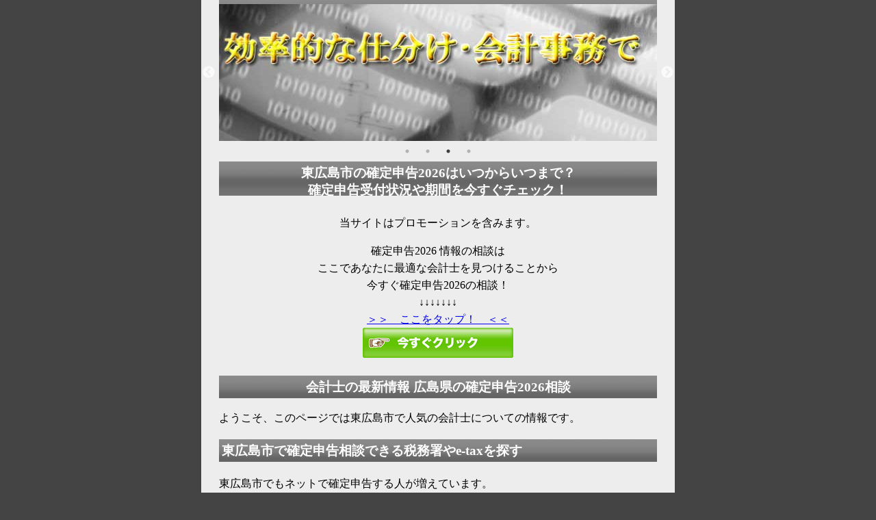

--- FILE ---
content_type: text/html
request_url: https://kakuteisinkoku18.nobody.jp/kaikeisi-hiroshima-ken/higashihiroshimashi-kaikeisi/
body_size: 4620
content:
<!doctype html>
<html lang="ja">

<head>
<meta charset="utf-8"> 
<title>会計士@東広島市 | 確定申告相談で失敗しないための重要情報</title>
<meta name="keywords" content="会計士,相談,東広島市,広島県,情報" />
<meta name="description" content="東広島市の会計士について。広島県東広島市の確定申告の重要情報です。広島県東広島市の会計士や確定申告相談、会計ソフトや税理士、e-taxでの確定申告書の提出方法などの重要情報が満載です。" />
<meta name="viewport" content="width=device-width,user-scalable=no,maximum-scale=1">
<meta name="format-detection" content="telephone=no,address=no,email=no,date=no">
<meta http-equiv="Content-Style-Type" content="text/css">
<link href="../../style.css" rel="stylesheet" type="text/css" />
<link rel="stylesheet" type="text/css" href="../../slick/slick.css"/>
<link rel="stylesheet" type="text/css" href="../../slick/slick-theme.css"/>
<script src="https://ajax.googleapis.com/ajax/libs/jquery/1.9.1/jquery.min.js" type="text/javascript"></script>
<script src="../../js/start.js"></script>
<link rel="canonical" href="https://kakuteisinkoku18.nobody.jp/kaikeisi-hiroshima-ken/higashihiroshimashi-kaikeisi/">
</head>
<body><script type="text/javascript" charset="utf-8" src="//asumi.shinobi.jp/encount"></script>
<div id="wrapper">

<div id="pagetitle">
<h1>会計士　相談　東広島市</h1>
</div>

<div style="width:100%;"> 
<section class="regular slider">
    <div>
      <a href="../../"><img src="../../img/kakuteisinkoku2017-a1.jpg" width="100%"></a>
    </div>
    <div>
      <a href="../../"><img src="../../img/kakuteisinkoku2017-a2.jpg" width="100%"></a>
    </div>
    <div>
      <a href="../../"><img src="../../img/kakuteisinkoku2017-a3.jpg" width="100%"></a>
    </div>
    <div>
      <a href="../../"><img src="../../img/kakuteisinkoku2017-a4.jpg" width="100%"></a>
    </div>
</section>
</div>

<a name="top" id="top"></a>

<div align="center">
<h3>東広島市の確定申告2024はいつからいつまで？<br />確定申告受付状況や期間を今すぐチェック！</h3>
<script src="https://kakuteisinkoku18.nobody.jp/js/joukyou.js"></script>

<p><font size="3">
確定申告2024 情報の相談は<br />ここであなたに最適な会計士を見つけることから<br />今すぐ確定申告2024の相談！<br />↓↓↓↓↓↓↓<br />
<a href="https://kakuteisinkoku18.nobody.jp/soudan.html" rel="nofollow" target="_blank">＞＞　ここをタップ！　＜＜<br />
<img src="../../img/kakuteisinkoku-soudan.gif" width="220" height="44" alt="確定申告　相談　東広島市"/>
</a></font></p>
</div>

<div align="center">
<h2>会計士の最新情報 広島県の確定申告2024相談</h2>
</div>
ようこそ、このページでは東広島市で人気の会計士についての情報です。
<h3>東広島市で確定申告相談できる税務署やe-taxを探す</h3><p>東広島市でもネットで確定申告する人が増えています。</p><p><strong>東広島市の税務署</strong>やe-taxで確定申告する場合にも、東広島市の会計士や税理士事務所に相談するという人も多くなっています。<h3>東広島市で確定申告2024（令和5年分）の期限はいつまで？</h3><p>東広島市で確定申告2024の期限は以下のようになっています。</p></p>
<script src="/js/kigen.js"></script>

<h3>東広島市で確定申告2024（令和5年分）の注意点</h3><p>東広島市で確定申告2024の注意点は以下のようになっています。</p>
<script src="/js/chuui.js"></script>

<h4>東広島市で節税や確定申告費用を節約するには？</h4><p>東広島市の税理士や会計士に確定申告の依頼をする際には、すべての書類を丸投げしてしまうよりも、事前に確定申告ソフトなどで仕分けをして、帳簿を用意しておくと、費用を大幅に節約することができます。節税のために、このサイトで紹介している税理士や会計士に確定申告相談をしたり、会計士の顧問費用の見積もりをいただいて比較するのも良い方法です。<br />確定申告書等作成コーナーを利用して確定申告書類を作成したら、東広島市の税務署や確定申告相談コーナーに持参したり、郵送します。</p><h4>東広島市内の確定申告相談コーナーの混雑状況は？</h4><p>でも、東広島市内の確定申告相談コーナーや税務署の混雑状況も気になります。そこで待ち時間のないe-taxでの確定申告や、税理士や会計士に提出を依頼してしまうのがおすすめです。</p><p>確定申告相談なら葛飾区で評判の荒井税務会計の他、豊島区でおすすめの尾谷会計事務所、世田谷区で評判の財務省／国税庁／税務署／北沢税務署、名古屋市中区でおすすめの国税庁／名古屋国税局なども評判ですが、なかなか東広島市内でおすすめの<strong>会計士</strong>の情報を探すのは簡単ではありませんよね？<br />いくら口コミで評判がよくても、東広島市の税理士さんや会計士さんの情報をを把握して比較するのは大変です。</p><h4>東広島市の会計士をチェック！</h4><p>そこでこのサイトで紹介している<strong>東広島市の会計士</strong>情報を見るのがおすすめです。<br />自宅でできるe-taxなら<strong>東広島市の税務署</strong>にいかなくても、<span style="color:#ff0000;">自宅で確定申告が簡単にできますし、添付書類が少なくて済んだり、還付金の振込みも非常に早くて便利</span>です。<br />著名な確定申告ソフトや会計ソフトのデータは、簡単に税理士さんや会計士さんにデータを送ることも可能です（2017年からはマイナンバーを含むデータもありますので、セキュリティには注意が必要です）し、ネット経由で東広島市以外の場所にある税理士事務所や会計士事務所に依頼することも可能です。<span style="color:#ff0000;">顧問費用の見直しで大幅に節約できたり、自分の業種に詳しい新しい会計士・税理士と出会えた事で適切なアドバイスをもらって適切な申告･納税ができるようになった</span>という声も多くなっています。</p><p><br /><br /><small>本サイトでは、そのほか節税方法 サラリーマン、そして節税効果額、節税 サラリーマンの他、節税 個人事業主の他、節税 法人設立やfreedomなどの大事な情報を提供しております。</small></p>


<div align="center">
<h3>東広島市の確定申告2024はいつからいつまで？<br />確定申告受付状況や期間を今すぐチェック！</h3>
<script src="https://kakuteisinkoku18.nobody.jp/js/joukyou.js"></script>

<p><font size="3">
確定申告2024 情報の相談は<br />ここであなたに最適な会計士を見つけることから<br />今すぐ確定申告2024の相談！<br />↓↓↓↓↓↓↓<br />
<a href="https://kakuteisinkoku18.nobody.jp/soudan.html" rel="nofollow" target="_blank">＞＞　ここをタップ！　＜＜<br />
<img src="../../img/kakuteisinkoku-soudan.gif" width="220" height="44" alt="確定申告　相談　東広島市"/>
</a></font></p>
</div>


<h2>東広島市の確定申告2024相談や情報の最新情報</h2>

<font size="2">
<ul class="btn">

<li><a href="./kaikeisi-higashihiroshimashi.html">会計士＠東広島市</a></li>
<p class="kobetu">
東広島市の会計士についての詳細情報
</p>

<li><a href="./kakuteisinnkokusoudan-higashihiroshimashi.html">確定申告 相談＠東広島市</a></li>
<p class="kobetu">
東広島市の確定申告 相談についての詳細情報
</p>

<li><a href="./kakuteisinnkoku2017-higashihiroshimashi.html">確定申告2024＠東広島市</a></li>
<p class="kobetu">
東広島市の確定申告2024についての詳細情報
</p>

<li><a href="./zeirisi-higashihiroshimashi.html">税理士＠東広島市</a></li>
<p class="kobetu">
東広島市の税理士についての詳細情報
</p>

<li><a href="./freee-higashihiroshimashi.html">確定申告ソフトfreee＠東広島市</a></li>
<p class="kobetu">
東広島市の会計ソフト・確定申告ソフトfreeeについての詳細情報
</p>

</ul>
</font>

<!-- 3 to 2 list-->
<h4>東広島市周辺の確定申告2024相談や情報情報まとめ</h4>
<div id="center_menu">
	<ul class="btn">
	
	<li><a href="./../hiroshimashi-saekiku-kakuteisinnkoku2017/">確定申告2024@広島市佐伯区</a></li>
	
	<li><a href="./../takeharashi-kakuteisinnkoku2017/">確定申告2024@竹原市</a></li>
	
	<li><a href="./../yamagatagun-akiotacho-freee/">確定申告ソフトfreee@山県郡安芸太田町</a></li>
	
	<li><a href="./../hatsukaichishi-freee/">確定申告ソフトfreee@廿日市市</a></li>
	
	<li><a href="./../hiroshimashi-asakitaku-freee/">確定申告ソフトfreee@広島市安佐北区</a></li>
	
	<li><a href="./../akigun-fuchucho-freee/">確定申告ソフトfreee@安芸郡府中町</a></li>
	
	<li><a href="./../fuchushi2-freee/">確定申告ソフトfreee@府中市</a></li>
	
	<li><a href="./../yamagatagun-kitahiroshimacho-freee/">確定申告ソフトfreee@山県郡北広島町</a></li>
	
	<li><a href="./../kureshi-kakuteisinnkokusoudan/">確定申告 相談@呉市</a></li>
	
	<li><a href="./../akigun-kaitacho-kakuteisinnkokusoudan/">確定申告 相談@安芸郡海田町</a></li>
	
	<li><a href="./../akigun-sakacho-kakuteisinnkokusoudan/">確定申告 相談@安芸郡坂町</a></li>
	
	<li><a href="./../hiroshimashi-asaminamiku-kakuteisinnkokusoudan/">確定申告 相談@広島市安佐南区</a></li>
	
	<li><a href="./../akitakatashi-kakuteisinnkokusoudan/">確定申告 相談@安芸高田市</a></li>
	
	<li><a href="./../otakeshi-kakuteisinnkokusoudan/">確定申告 相談@大竹市</a></li>
	
	<li><a href="./../hiroshimashi-nishiku-kakuteisinnkokusoudan/">確定申告 相談@広島市西区</a></li>
	
	<li><a href="./../akigun-kumanocho-zeirisi/">税理士@安芸郡熊野町</a></li>
	
	<li><a href="./../miharashi-zeirisi/">税理士@三原市</a></li>
	
	<li><a href="./../onomichishi-zeirisi/">税理士@尾道市</a></li>
	
	<li><a href="./../fukuyamashi-zeirisi/">税理士@福山市</a></li>
	
	<li><a href="./../hiroshimashi-akiku-zeirisi/">税理士@広島市安芸区</a></li>
	
	<li><a href="./../shobarashi-zeirisi/">税理士@庄原市</a></li>
	
	<li><a href="./../hiroshimashi-nakaku-zeirisi/">税理士@広島市中区</a></li>
	
	<li><a href="./../seragun-seracho-zeirisi/">税理士@世羅郡世羅町</a></li>
	
	<li><a href="./../jinsekigun-jinsekikogencho-kaikeisi/">会計士@神石郡神石高原町</a></li>
	
	<li><a href="./../higashihiroshimashi-kaikeisi/">会計士@東広島市</a></li>
	
	<li><a href="./../toyotagun-osakikamijimacho-kaikeisi/">会計士@豊田郡大崎上島町</a></li>
	
	<li><a href="./../hiroshimashi-higashiku-kaikeisi/">会計士@広島市東区</a></li>
	
	<li><a href="./../hiroshimashi-minamiku-kaikeisi/">会計士@広島市南区</a></li>
	
	<li><a href="./../etajimashi-kaikeisi/">会計士@江田島市</a></li>
	
	<li><a href="./../miyoshishi2-kaikeisi/">会計士@三次市</a></li>
	
	</ul>
</div>


<div align="center">
<h3>東広島市の確定申告2024はいつからいつまで？<br />確定申告受付状況や期間を今すぐチェック！</h3>
<script src="https://kakuteisinkoku18.nobody.jp/js/joukyou.js"></script>

<p><font size="3">
確定申告2024 情報の相談は<br />ここであなたに最適な会計士を見つけることから<br />今すぐ確定申告2024の相談！<br />↓↓↓↓↓↓↓<br />
<a href="https://kakuteisinkoku18.nobody.jp/soudan.html" rel="nofollow" target="_blank">＞＞　ここをタップ！　＜＜<br />
<img src="../../img/kakuteisinkoku-soudan.gif" width="220" height="44" alt="確定申告　相談　東広島市"/>
</a></font></p>
</div>


<hr size="1" color="#d5d5d5" />

<p><font size="2"><a href="../../">確定申告2024　相談</a>TOP </font></p>
<p><font size="2">&gt; <a href="../">会計士@広島県</a> </font></p>
<p><font size="2">&gt; <a href="./">会計士@東広島市</a>  </font></p>

<hr size="1" color="#d5d5d5" />

<ul id="more">
<li class="last">
<a href="#top" accesskey="0">▲ページの先頭へ▲</a>
</li>
<li class="last">
<a href="https://twitter.com/share" class="twitter-share-button" data-lang="ja" data-count="none" data-hashtags="確定申告無料相談">ツイート</a>
<script>!function(d,s,id){var js,fjs=d.getElementsByTagName(s)[0],p=/^http:/.test(d.location)?'http':'https';if(!d.getElementById(id)){js=d.createElement(s);js.id=id;js.src=p+'://platform.twitter.com/widgets.js';fjs.parentNode.insertBefore(js,fjs);}}(document, 'script', 'twitter-wjs');</script>
</li>
</ul>

<div id="footer">
<center>Copyright &copy; 2016-<script type="text/javascript">myDate = new Date() ;myYear = myDate.getFullYear();document.write(myYear);</script><br />
<a href="../../">確定申告2024相談で節税するための重要情報</a><br />
All Rights Reserved.</center>
</div><!--footer-->
</div><!--wrapper-->

<!-- アクセス解析 -->
<script src="../../js/accessp.js"></script>

<!--slick slider-->
<script src="https://code.jquery.com/jquery-2.2.0.min.js" type="text/javascript"></script>
<script type="text/javascript" src="../../slick/slick.js" charset="utf-8"></script>
<script type="text/javascript" src="../../slick/slick-each.js" charset="utf-8"></script>

<script src="../../js/end.js"></script>
<div style="text-align: center;"><div style="display: inline-block; position: relative; z-index: 9999;"><script type="text/javascript" charset="utf-8" src="//asumi.shinobi.jp/fire?f=434"></script></div></div></body>
</html>


--- FILE ---
content_type: application/javascript
request_url: https://kakuteisinkoku18.nobody.jp/slick/slick-each.js
body_size: 343
content:
   $(document).on('ready', function() {
      $(".regular").slick({
        dots: true,
        infinite: true,
        slidesToShow: 1,
        slidesToScroll: 1,
//  // �����Đ��Btrue�Ŏ����Đ������B
  autoplay: true,
//  // �����Đ��Ő؂�ւ������鎞��
  autoplaySpeed: 1000,
//  // �����Đ��⍶�E�̖��ŃX���C�h����X�s�[�h
  speed: 800,
//  // �؂�ւ����̃t�F�[�h�C���ݒ�Btrue��on
  fade: true,
//  // �����X�N���[���ɂ��邩�ǂ����B�Ō�̉摜�̎��͍ŏ��̉摜���\�������B
  infinite: true,
//  // �摜�̒x���\���B�eondemand�for'progressive'
  lazyLoad: 'ondemand'        
      });
}(jQuery));


--- FILE ---
content_type: application/javascript
request_url: https://kakuteisinkoku18.nobody.jp/js/chuui.js
body_size: 213
content:
document.write('<ul><li>マイナンバーの記載が必要になりました</li><li>本人確認書類の提示または写しの添付が必要になりました（e-taxなら提示または添付不要）</li><li>マイナンバーカードを取得した方がe-taxで申告する場合は、マイナンバーカード内の電子証明書をe-tax登録（または再登録）する必要があります</li></ul>');

--- FILE ---
content_type: application/javascript
request_url: https://kakuteisinkoku18.nobody.jp/js/joukyou.js
body_size: 736
content:
document.write('当サイトはプロモーションを含みます。');



function displayinfo(){
var dt1 = new Date();
var dt2 = new Date('2026/2/16 00:00:01');
var dt3 = new Date('2026/3/16 00:00:01');
if(dt1.getTime() < dt2.getTime()) {
    //処理A
             document.write('<div style="background-color:#8dff33"><p>確定申告2026は、2026年2月16日に受付開始予定です！<br />なお、還付申告については、<br />令和7年（2026年）2月15日以前でも行えます。</p></div>');
} else if(dt1.getTime() < dt3.getTime()) {
    //処理B
             document.write('<div style="background-color:#ff3393"><p>確定申告2026は、2026年2月16日から受付開始しています！<br />令和6年分の所得税及び復興特別所得税の確定申告の相談及び申告書の受付は、<br />令和7年（2026年）2月16日から同年3月16日まで。</p></div>');
} else {
    //処理C
             document.write('<div style="background-color:#a1979c"><p>令和6年分の所得税及び復興特別所得税の確定申告の法定申告期限は、<br />令和7年（2026年）2月16日から同年3月16日まででした。<br />個人事業者の消費税・地方消費税の申告・納付は2026年3月31日までです。</p></div>');
}

/* 更新日付表示 */

let ddd = new Date();
ddd.setDate(ddd.getDate() - 1);
let year = ddd.getFullYear();
let month = ddd.getMonth() + 1;
let day = ddd.getDate();

document.write('<div style="text-align:center;">ページ更新日：<time datetime="'+year + '-' + month + '-' + day + 'T18:00:00+09:00">'+year + '年' + month + '月' + day + '日</time></div>');
}
